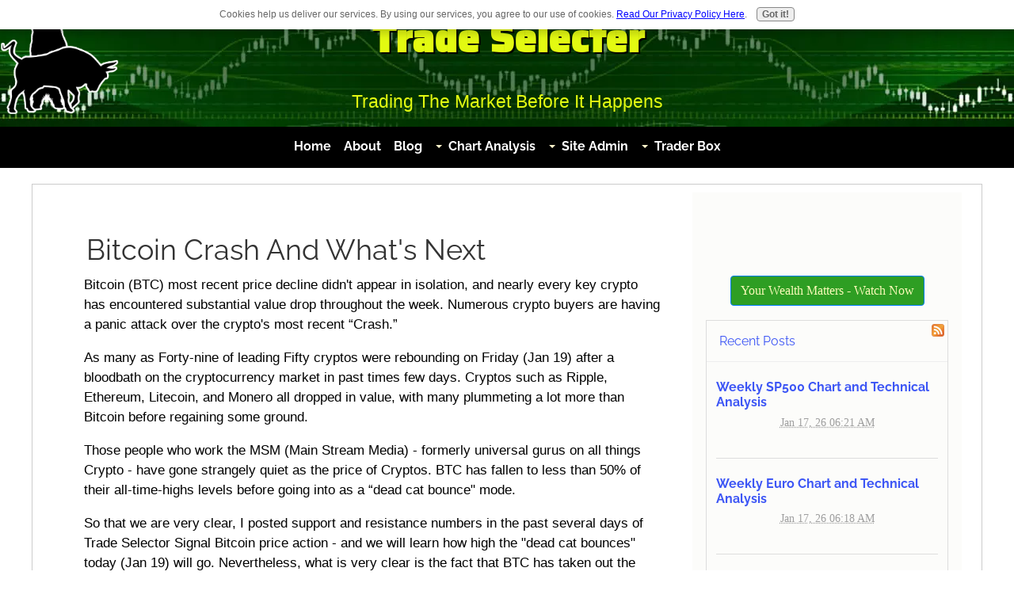

--- FILE ---
content_type: text/html; charset=UTF-8
request_url: https://www.tradeselecter.com/bitcoin-crash-and-what-next.html
body_size: 13964
content:
<!DOCTYPE HTML>
<html>
<head><meta http-equiv="content-type" content="text/html; charset=UTF-8"><title>Bitcoin Crash And What's Next</title><meta name="description" content="But as soon as Bitcoin get lower into that bottom part of the segment towards $2665, then it could be very appealing with some dough that might otherwise be shoved into the slot machines"><meta id="viewport" name="viewport" content="width=device-width, initial-scale=1">
<link href="/sd/support-files/A.style.css.pagespeed.cf.bxW-x3spEH.css" rel="stylesheet" type="text/css">
<!-- start: tool_blocks.sbi_html_head -->
<link rel="canonical" href="https://www.tradeselecter.com/bitcoin-crash-and-what-next.html"/>
<link rel="alternate" type="application/rss+xml" title="RSS" href="https://www.tradeselecter.com/trading.xml">
<meta property="og:title" content="Bitcoin Crash And What's Next"/>
<meta property="og:description" content="But as soon as Bitcoin get lower into that bottom part of the segment towards $2665, then it could be very appealing with some dough that might otherwise be shoved into the slot machines"/>
<meta property="og:type" content="article"/>
<meta property="og:url" content="https://www.tradeselecter.com/bitcoin-crash-and-what-next.html"/>
<meta property="og:image" content="https://www.tradeselecter.com/images/BITCOIN-2018-01-19.jpg"/>
<!-- SD -->
<style>@font-face{font-family:'Raleway';font-style:normal;font-display:swap;font-weight:400;src:url(fonts/raleway/files/raleway-cyrillic-ext-400-normal.woff2) format('woff2') , url(fonts/raleway/files/raleway-all-400-normal.woff) format('woff');unicode-range: U+0460-052F,U+1C80-1C88,U+20B4,U+2DE0-2DFF,U+A640-A69F,U+FE2E-FE2F}@font-face{font-family:'Raleway';font-style:normal;font-display:swap;font-weight:400;src:url(fonts/raleway/files/raleway-cyrillic-400-normal.woff2) format('woff2') , url(fonts/raleway/files/raleway-all-400-normal.woff) format('woff');unicode-range:U +0301 , U +0400-045F , U +0490-0491 , U +04B0-04B1 , U +2116}@font-face{font-family:'Raleway';font-style:normal;font-display:swap;font-weight:400;src:url(fonts/raleway/files/raleway-vietnamese-400-normal.woff2) format('woff2') , url(fonts/raleway/files/raleway-all-400-normal.woff) format('woff');unicode-range:U +0102-0103 , U +0110-0111 , U +0128-0129 , U +0168-0169 , U +01A0-01A1 , U +01AF-01B0 , U +1EA0-1EF9 , U +20AB}@font-face{font-family:'Raleway';font-style:normal;font-display:swap;font-weight:400;src:url(fonts/raleway/files/raleway-latin-ext-400-normal.woff2) format('woff2') , url(fonts/raleway/files/raleway-all-400-normal.woff) format('woff');unicode-range: U+0100-024F,U+0259,U+1E00-1EFF,U+2020,U+20A0-20AB,U+20AD-20CF,U+2113,U+2C60-2C7F,U+A720-A7FF}@font-face{font-family:'Raleway';font-style:normal;font-display:swap;font-weight:400;src:url(fonts/raleway/files/raleway-latin-400-normal.woff2) format('woff2') , url(fonts/raleway/files/raleway-all-400-normal.woff) format('woff');unicode-range: U+0000-00FF,U+0131,U+0152-0153,U+02BB-02BC,U+02C6,U+02DA,U+02DC,U+2000-206F,U+2074,U+20AC,U+2122,U+2191,U+2193,U+2212,U+2215,U+FEFF,U+FFFD}</style>
<link rel="stylesheet" type="text/css" href="/A.fonts,,_saira-stencil-one,,_400.css+fonts,,_raleway,,_400-italic.css+fonts,,_raleway,,_700-italic.css+fonts,,_raleway,,_700.css+plugins,,_ss-ui-bootstrap,,_css,,_ss-ui-bootstrap.css,Mcc.BCjAKkfb88.css.pagespeed.cf.nxZ1G36qRm.css"/>
<script>var https_page=1</script>
<script src="//www.tradeselecter.com/sd/support-files/gdprcookie.js.pagespeed.jm.Ver3jHf3kS.js" async defer></script><!-- end: tool_blocks.sbi_html_head -->
<!-- start: shared_blocks.180862797#end-of-head -->
<!-- end: shared_blocks.180862797#end-of-head -->
<script>var FIX=FIX||{};</script>
</head>
<body class="responsive">
<div id="PageWrapper" class="modern">
<div id="HeaderWrapper">
<div id="Header">
<div class="Liner">
<div class="WebsiteName">
<a href="/">Trade Selecter</a>
</div><div class="Tagline">Trading The Market Before It Happens</div>
<!-- start: shared_blocks.180862793#top-of-header -->
<a href="/" title="Home"><div class="logo"></div></a>
<div id="navbar">
<!-- start: tool_blocks.navbar.horizontal.center --><div class="ResponsiveNavWrapper">
<div class="ResponsiveNavButton"><span>Menu</span></div><div class="HorizontalNavBarCenter HorizontalNavBar HorizontalNavBarCSS ResponsiveNav"><ul class="root"><li class="li1"><a href="/">Home</a></li><li class="li1"><a href="/story.html">About</a></li><li class="li1"><a href="/news-blog.html">Blog</a></li><li class="li1 submenu"><span class="navheader">Chart Analysis</span><ul><li class="li2"><a href="/sp500-chart-and-technical-analysis.html">SP500 Analysis</a></li><li class="li2"><a href="/euro-chart-and-technical-analysis.html">Euro Analysis</a></li><li class="li2"><a href="/bitcoin-charts-and-technical-analysis.html">Bitcoin Analysis</a></li></ul></li><li class="li1 submenu"><span class="navheader">Site Admin</span><ul><li class="li2 submenu"><span class="navheader">Discover Markets</span><ul><li class="li3 submenu"><span class="navheader">Gold</span><ul><li class="li4"><a href="/gold-market.html">The gold market rises after each crisis</a></li></ul></li><li class="li3 submenu"><span class="navheader">Silver</span><ul><li class="li4"><a href="/silver-to-grow-and-protect-your-wealth.html">With silver protect and grow your wealth</a></li></ul></li><li class="li3 submenu"><span class="navheader">Cryptos</span><ul><li class="li4"><a href="/crypto-popularity.html">Common Popularity of Crypto Currency</a></li></ul></li><li class="li3 submenu"><span class="navheader">Forex</span><ul><li class="li4"><a href="/forex.html">Forex market and a brief overview</a></li></ul></li><li class="li3 submenu"><span class="navheader">Indices</span><ul><li class="li4"><a href="/indices.html">Are market indices confusing to you?</a></li></ul></li><li class="li3 submenu"><span class="navheader">Stocks</span><ul><li class="li4"><a href="/stock-market.html">Stock market and stock types</a></li></ul></li><li class="li3 submenu"><span class="navheader">Bonds</span><ul><li class="li4"><a href="/bonds.html">Introduction to bonds</a></li></ul></li><li class="li3 submenu"><span class="navheader">Commodities</span><ul><li class="li4"><a href="/commodity.html">Understanding the commodity market</a></li></ul></li><li class="li3 submenu"><span class="navheader">Futures</span><ul><li class="li4"><a href="/futures.html">Guide to futures markets</a></li></ul></li><li class="li3 submenu"><span class="navheader">Options</span><ul><li class="li4"><a href="/options-trading.html">Understanding the options trading</a></li></ul></li><li class="li3 submenu"><span class="navheader">CFD</span><ul><li class="li4"><a href="/cfd.html">Understanding a cfd</a></li></ul></li><li class="li3 submenu"><span class="navheader">NFT</span><ul><li class="li4"><a href="/non-fungible-tokens-introduction.html">Introduction to Non Fungible Tokens</a></li></ul></li></ul></li><li class="li2 submenu"><span class="navheader">Explore Trading</span><ul><li class="li3 submenu"><span class="navheader">Signal</span><ul><li class="li4"><a href="/signal.html">Trading Signal And How They Work</a></li></ul></li><li class="li3 submenu"><span class="navheader">Traders</span><ul><li class="li4"><a href="/traders.html">Traders: What Do You Do For A Living?</a></li></ul></li><li class="li3 submenu"><span class="navheader">Brokers</span><ul><li class="li4"><a href="/broker.html">A quick overview of broker and their services</a></li></ul></li><li class="li3 submenu"><span class="navheader">Exchanges</span><ul><li class="li4"><a href="/exchange.html">Exchange (EXCH) as an organized market</a></li></ul></li><li class="li3 submenu"><span class="navheader">Platforms</span><ul><li class="li4"><a href="/trading-platform.html">Introduction to Trading Platform</a></li></ul></li><li class="li3 submenu"><span class="navheader">Software</span><ul><li class="li4"><a href="/software.html">The Best Trading Software Can Help You Choose Your Trading Site</a></li></ul></li><li class="li3 submenu"><span class="navheader">Charting</span><ul><li class="li4"><a href="/chart.html">Chart can help you make profitable trades</a></li></ul></li><li class="li3 submenu"><span class="navheader">Indicators</span><ul><li class="li4"><a href="/indicator.html">Indicator helps to determine the direction of the price</a></li></ul></li><li class="li3 submenu"><span class="navheader">Analysis</span><ul><li class="li4"><a href="/analysis.html">Technical analysis can improve your performance</a></li></ul></li><li class="li3 submenu"><span class="navheader">Research</span><ul><li class="li4"><a href="/research-and-analysis.html">Research and Analysis Tools</a></li></ul></li><li class="li3 submenu"><span class="navheader">Education</span><ul><li class="li4"><a href="/trading-education.html">Trading education to maximize your gains</a></li></ul></li><li class="li3 submenu"><span class="navheader">Resources</span><ul><li class="li4"><a href="/trading-resources.html">Trading resources provided by brokerage sites</a></li></ul></li><li class="li3 submenu"><span class="navheader">Skills</span><ul><li class="li4"><a href="/trading-knowledge.html">Trading knowledge come from education and practice</a></li></ul></li></ul></li><li class="li2"><a href="/market-intelligence.html">Market Intelligence</a></li><li class="li2"><a href="/frequently-ask-questions.html">FAQ's</a></li><li class="li2"><a href="/sitemap.html">Site Map</a></li><li class="li2"><a href="/contact.html">Contact</a></li></ul></li><li class="li1 submenu"><span class="navheader">Trader Box</span><ul><li class="li2"><a href="/trader-solo-guide-to-effective-trading.html">The Solo Trader’s Guide to Effective Trading</a></li><li class="li2"><a href="/trade-selector-system-theory.html">Trade Selector System Theory</a></li></ul></li></ul></div></div>
<!-- end: tool_blocks.navbar.horizontal.center -->
</div>
<div class="buffer"></div>
<!-- end: shared_blocks.180862793#top-of-header -->
<!-- start: shared_blocks.180862784#bottom-of-header -->
<!-- start: shared_blocks.181400362#aj-top extranav -->
<!--

<div class="HorizontalNavBar">
<ul>
<li>
<a href="https://www.tradeselecter.com/market-commentary-analysis-and-trading-ideas.html">Market Commentary</a><span style="padding-left:180px;"></span>
</li>
<li>
<a href="https://www.tradeselecter.com/news-blog.html">Blog</a><span style="padding-left:70px;"></span>
</li>
<li>
<a href="https://www.tradeselecter.com/contributors-page-market-news-opinion.html">Contributors</a><span style="padding-left:130px;"></span>
</li>
<li>
<a href="https://www.tradeselecter.com/frequently-ask-questions.html">FAQ</a><span style="padding-left:80px;"></span>
</li>
<li>
<a href="https://www.tradeselecter.com/sitemap.html">Site Map</a><span style="padding-left:100px;"></span>
</li>
<li>
<a href="https://www.tradeselecter.com/contact.html">Contact</a><span style="padding-left:0px;"></span>
</li>
<li>
</div>

-->
<!-- end: shared_blocks.181400362#aj-top extranav -->
<!-- end: shared_blocks.180862784#bottom-of-header -->
</div><!-- end Liner -->
</div><!-- end Header -->
</div><!-- end HeaderWrapper -->
<div id="ColumnsWrapper">
<div id="ContentWrapper">
<div id="ContentColumn">
<div class="Liner">
<!-- start: shared_blocks.180862781#above-h1 -->
<!-- end: shared_blocks.180862781#above-h1 -->
<h1>Bitcoin Crash And What's Next</h1>
<!-- start: shared_blocks.180862801#below-h1 -->
<!-- end: shared_blocks.180862801#below-h1 -->
<p>Bitcoin (BTC) most recent price decline didn't appear in isolation, and nearly every key crypto has encountered substantial value drop throughout the week. Numerous crypto buyers are having a panic attack over the crypto's most recent “Crash.”&#xa0;</p>
<p>As many as Forty-nine of leading Fifty cryptos were rebounding on Friday (Jan 19) after a bloodbath on the cryptocurrency market in past times few days. Cryptos such as Ripple, Ethereum, Litecoin, and Monero all dropped in value, with many plummeting a lot more than Bitcoin before regaining some ground.</p>
<p>Those people who work the MSM (Main Stream Media) - formerly universal gurus on all things Crypto - have gone strangely quiet as the price of Cryptos. BTC has fallen to less than 50% of their all-time-highs levels before going into as a “dead cat bounce" mode.</p>
<p>So that we are very clear, I posted support and resistance numbers in the past several days of Trade Selector Signal Bitcoin price action - and we will learn how high the "dead cat bounces" today (Jan 19) will go. Nevertheless, what is very clear is the fact that BTC has taken out the foundation of the support level as projected, and now have gone down through the floor, and is currently stuck in a downtrend segment.</p>
<p>Inside the data chart below, observe that support level $4830 has become a likely target range - should this be a completed drop. In fact, heading ultimately out in the direction of $2665 is a substantial probability.</p>
<div class="ImageBlock ImageBlockCenter"><img src="https://www.tradeselecter.com/images/BITCOIN-2018-01-19.jpg" width="600" height="350" alt="But as soon as Bitcoin get lower into that bottom part of the segment towards $2665, then it could be very appealing with some dough that might otherwise be shoved into the slot machines" title="Bitcoin Crash And What&apos;s Next" data-pin-media="https://www.tradeselecter.com/images/BITCOIN-2018-01-19.jpg" style="width: 600px; height: auto"><span class="Caption CaptionCenter" style="max-width:600px">Bitcoin daily Chart 2018.01.19</span><div class="pinit">
<a data-pin-do="buttonPin" data-pin-count="beside" data-pin-save="true" href="https://pinterest.com/pin/create/button/?url=https%3A%2F%2Fwww.tradeselecter.com%2Fbitcoin-crash-and-what-next.html&media=https%3A%2F%2Fwww.tradeselecter.com%2Fimages%2FBITCOIN-2018-01-19.jpg&description="></a>
</div></div>
<p>This could be a hint that more and more institutional investors and traders will be using digital currency as a vital investment. The system would undoubtedly gather information from a lot more than Fifteen crypto exchanges all over the world and offer it to potential traders.</p>
<p>The coiners already are babbling that since the biggest bank in Rising Sun (Japan) currently is looking to start a BTC exchange, which this can be in some way an essential step on the way to becoming a nationally-backed currency someplace. However, there is a considerable distinction between as being an authorized for of exchange rather than a backed one.</p>
<p>By and large, I believe - and that is in line with the data in the price charts - is the fact that BTC is going to tumble to remarkably lower levels. However, when this occurs, it will be a perfect time for a specific wise central bank to “buy the currency” (which usually should be inexpensive) and then back it up. This would seem reasonable enough to all of us, however, recall here that nobody stepped in back in the year of 1637 to finish the monetization process of tulip mania.</p>
<h2>What's Next For Bitcoin</h2>
<p>But as soon as <a href="https://bitinfocharts.com/cryptocurrency-exchange-rates/" onclick="return FIX.track(this);">Bitcoin</a> get lower into that bottom part of the subsequent move towards $2665, then it could be very appealing with some dough that might otherwise be shoved into the slot machines - the competitive type of gaming.<br/></p>
<hr>
<div id="disqus_thread"></div>
<script>(function(){var d=document,s=d.createElement('script');s.src='https://www-tradingsig-com.disqus.com/embed.js';s.setAttribute('data-timestamp',+new Date());(d.head||d.body).appendChild(s);})();</script>
<noscript>Please enable JavaScript to view the <a href="https://disqus.com/?ref_noscript">comments powered by Disqus.</a></noscript>
<hr>
<h1>Related articles</h1>
<hr>
<a href="https://www.tradeselecter.com/index.html"><p><b>Trading signal service for you!</b></a></br>
<img src="[data-uri]" title="Trading" alt="Trading" align="left" hspace="15" vspace="5">Curious about online trading? Want to make more money, be highly successful and have positive experiences in the niche? Welcome to TradingSig.com, a website that will...
</p>
<a href="https://www.tradeselecter.com/news-blog.html"><p><b>News Blog</b></a></br>
<img src="[data-uri]" title="News Blog" alt="News Blog" align="left" hspace="15" vspace="5">Trading News and information about my Trading Signal are very important when you're trying to find the best move for your Forex trading pair, or CFD’s...
</p
<!-- start: shared_blocks.180862796#below-paragraph-1 -->
<!-- end: shared_blocks.180862796#below-paragraph-1 -->
<!-- start: shared_blocks.180862795#above-socialize-it -->
<!-- end: shared_blocks.180862795#above-socialize-it -->
<!-- start: shared_blocks.180862783#socialize-it -->
<!-- end: shared_blocks.180862783#socialize-it -->
<!-- start: shared_blocks.180862792#below-socialize-it -->
<!-- end: shared_blocks.180862792#below-socialize-it -->
</div><!-- end Liner -->
</div><!-- end ContentColumn -->
</div><!-- end ContentWrapper -->
<div id="NavWrapper">
<div id="NavColumn">
<div class="Liner">
<!-- start: shared_blocks.180862802#top-of-nav-column -->
<div align="center">
<iframe src="https://duckduckgo.com/search.html?width=170&site=https://www.tradeselecter.com&prefill=Search TradeSelecter" style="overflow:hidden;margin:0;padding:0;width:225px;height:40px;" frameborder="0"></iframe>
<p></p>
<div class="ButtonBlock ss-ui-bootstrap" style="text-align:center"><a href="https://www.dropbox.com/scl/fi/pyy7tcca0gxgjy7xxkafc/Trading-and-investing.mp4?rlkey=5r3l02eyzuyh50cpd0va88r70&dl=0" class="btn btn-primary" id="element233121187" onclick="return FIX.track(this);" id="233121187" style="color: #f9fab9; background-color: #2e9e23">Your Wealth Matters - Watch Now</a>
</div>
<!-- end: shared_blocks.180862802#top-of-nav-column -->
<!-- start: shared_blocks.180862798#navigation -->
<div class="" style="width: 100%; background-color: #fcfcfc; box-sizing: border-box"></div>
<!-- end: shared_blocks.180862798#navigation -->
<!-- start: shared_blocks.180862803#bottom-of-nav-column -->
<!-- start: tool_blocks.whatsnew.[base64] -->
<div class="WhatsNew" style="width: 100%">
<h2><a href="https://www.tradeselecter.com/trading-blog.html">Recent Posts</a></h2><div class="WhatsNew-subscribe">
<img loading="lazy" class="WhatsNew-icon" src="[data-uri]" alt="RSS"/>
<ul>
<li>
<a href="https://www.tradeselecter.com/trading.xml">
<img loading="lazy" src="[data-uri]" alt="XML RSS"/>
</a>
</li> <li>
<a href="https://feedly.com/i/subscription/feed/https://www.tradeselecter.com/trading.xml" target="new" rel="nofollow">
<img loading="lazy" src="[data-uri]" alt="follow us in feedly"/>
</a>
</li> <li>
<a href="https://add.my.yahoo.com/rss?url=https://www.tradeselecter.com/trading.xml" target="new" rel="nofollow">
<img loading="lazy" src="[data-uri]" alt="Add to My Yahoo!"/>
</a>
</li> </ul>
</div><ol>
<li>
<h3><a href="https://www.tradeselecter.com/sp500-chart-and-technical-analysis.html">Weekly SP500 Chart and Technical Analysis</a></h3><p class="WhatsNew-time"><abbr title="2026-01-17T06:21:53-0500">Jan 17, 26 06:21 AM</abbr></p></li>
<li>
<h3><a href="https://www.tradeselecter.com/euro-chart-and-technical-analysis.html">Weekly Euro Chart and Technical Analysis</a></h3><p class="WhatsNew-time"><abbr title="2026-01-17T06:18:24-0500">Jan 17, 26 06:18 AM</abbr></p></li>
<li>
<h3><a href="https://www.tradeselecter.com/bitcoin-charts-and-technical-analysis.html">Weekly Bitcoin Chart and Technical Analysis</a></h3><p class="WhatsNew-time"><abbr title="2026-01-17T06:15:31-0500">Jan 17, 26 06:15 AM</abbr></p></li>
<li>
<h3><a href="https://www.tradeselecter.com/silver-and-gold-latest-observation.html">Latest observation about silver and gold</a></h3><p class="WhatsNew-time"><abbr title="2025-12-27T04:10:23-0500">Dec 27, 25 04:10 AM</abbr></p></li>
<li>
<h3><a href="https://www.tradeselecter.com/debt-buyer-nobody-is-talking-about.html">The Debt Buyer Nobody Is Talking About</a></h3><p class="WhatsNew-time"><abbr title="2025-04-18T05:40:20-0400">Apr 18, 25 05:40 AM</abbr></p></li></ol></div><!-- end: tool_blocks.whatsnew.[base64] -->
<!-- end: shared_blocks.180862803#bottom-of-nav-column -->
</div><!-- end Liner -->
</div><!-- end NavColumn -->
</div><!-- end NavWrapper -->
</div><!-- end ColumnsWrapper -->
<div id="FooterWrapper">
<div id="Footer">
<div class="Liner">
<!-- start: shared_blocks.180862785#above-bottom-nav -->
<p>&#xa0;<a href="https://www.tradeselecter.com/legal-disclaimer.html">Legal Disclaimer </a>&#xa0;|&#xa0; <a href="https://www.tradeselecter.com/site-policies.html">Site Policies</a></p>
<!-- end: shared_blocks.180862785#above-bottom-nav -->
<!-- start: shared_blocks.180862788#bottom-navigation -->
<!-- end: shared_blocks.180862788#bottom-navigation -->
<!-- start: shared_blocks.180862782#below-bottom-nav -->
<!-- end: shared_blocks.180862782#below-bottom-nav -->
<!-- start: shared_blocks.180862787#footer -->
<p>RISK DISCLOSURE. &#xa0;The trade of forex, CFD's, futures, bonds, commodities, Indices, securities, options, Bitcoins or precious metals might not be a good choice for everyone. &#xa0;There’s a chance that you could lose your money. &#xa0;Use this information at your own risk. &#xa0;It is provided for educational purposes only. Thus, understand that TradeSelecter.com is not a certified financial adviser. &#xa0;This information is based upon personal opinion only. &#xa0;It should not be viewed as a personal recommendation for any one particular product. &#xa0;Before using this information, consult with a professional financial adviser first.</p>
<p>Copyright © 2026 TradeSelecter.com &#xa0;All Rights Reserved &#xa0;Reproduction without permission prohibited.<br/></p>
<!--
THIS IS SCRIPTS FOR BACK TO TOP BUTTON AND STICKY NAV -->
<script>window.onscroll=function(){myFunction()};var navbar=document.getElementById("navbar");var sticky=navbar.offsetTop;function myFunction(){if(window.pageYOffset>=sticky){navbar.classList.add("sticky")}else{navbar.classList.remove("sticky");}}</script>
<style>#btnTop{display:none;position:fixed;bottom:50px;right:5px;z-index:99999;border:none;outline:none;background-color:#000;opacity:.25;color:#fff;font-size:2rem;line-height:2rem;cursor:pointer;padding:5px;border-radius:5px}</style>
<script>document.onscroll=function(){scrollFunction()};function scrollFunction(){if(document.body.scrollTop>20||document.documentElement.scrollTop>20){document.getElementById("btnTop").style.display="block";}else{document.getElementById("btnTop").style.display="none";}}function topFunction(){document.body.scrollTop=0;document.documentElement.scrollTop=0;}</script>
<button onclick="topFunction()" id="btnTop" title="Go to top">&#9651;</button>
<!-- end: shared_blocks.180862787#footer -->
</div><!-- end Liner -->
</div><!-- end Footer -->
</div><!-- end FooterWrapper -->
</div><!-- end PageWrapper -->
<script src="/sd/support-files/fix.js.pagespeed.jm.3phKUrh9Pj.js"></script>
<script>FIX.doEndOfBody();</script>
<script src="/sd/support-files/design.js.pagespeed.jm.uHGT603eP3.js"></script>
<!-- start: tool_blocks.sbi_html_body_end -->
<script>var SS_PARAMS={pinterest_enabled:true,googleplus1_on_page:false,socializeit_onpage:false};</script><style>.g-recaptcha{display:inline-block}.recaptcha_wrapper{text-align:center}</style>
<script>if(typeof recaptcha_callbackings!=="undefined"){SS_PARAMS.recaptcha_callbackings=recaptcha_callbackings||[]};</script><script>(function(d,id){if(d.getElementById(id)){return;}var s=d.createElement('script');s.async=true;s.defer=true;s.src="/ssjs/ldr.js";s.id=id;d.getElementsByTagName('head')[0].appendChild(s);})(document,'_ss_ldr_script');</script><!-- end: tool_blocks.sbi_html_body_end -->
<!-- Generated at 03:41:33 03-Jan-2026 with dogdays v148 -->
<script async src="/ssjs/lazyload.min.js.pagespeed.jm.GZJ6y5Iztl.js"></script>
</body>
</html>
